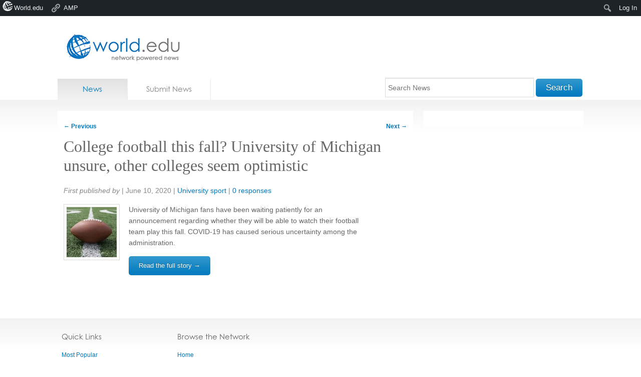

--- FILE ---
content_type: text/html; charset=utf-8
request_url: https://accounts.google.com/o/oauth2/postmessageRelay?parent=https%3A%2F%2Fnews.world.edu&jsh=m%3B%2F_%2Fscs%2Fabc-static%2F_%2Fjs%2Fk%3Dgapi.lb.en.2kN9-TZiXrM.O%2Fd%3D1%2Frs%3DAHpOoo_B4hu0FeWRuWHfxnZ3V0WubwN7Qw%2Fm%3D__features__
body_size: 163
content:
<!DOCTYPE html><html><head><title></title><meta http-equiv="content-type" content="text/html; charset=utf-8"><meta http-equiv="X-UA-Compatible" content="IE=edge"><meta name="viewport" content="width=device-width, initial-scale=1, minimum-scale=1, maximum-scale=1, user-scalable=0"><script src='https://ssl.gstatic.com/accounts/o/2580342461-postmessagerelay.js' nonce="GI7-Okq-xuGZX6VmBGdAMg"></script></head><body><script type="text/javascript" src="https://apis.google.com/js/rpc:shindig_random.js?onload=init" nonce="GI7-Okq-xuGZX6VmBGdAMg"></script></body></html>